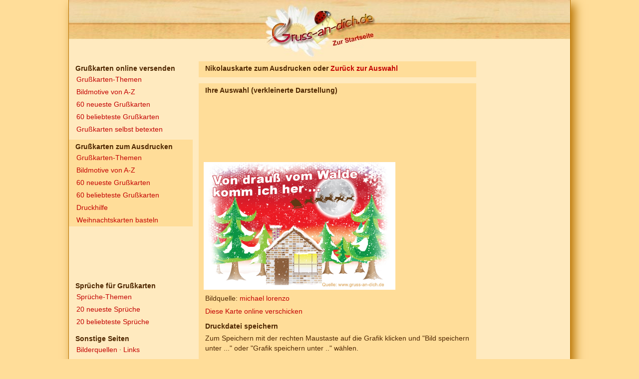

--- FILE ---
content_type: text/html; charset=ISO-8859-1
request_url: https://www.gruss-an-dich.de/grusskarten-druck/grusskartendruck.php?knr=1274&tnr=49
body_size: 1836
content:
<!DOCTYPE HTML PUBLIC "-//W3C//DTD HTML 4.01 Transitional//EN">
<html>
<head>
<title>Nikolauskarte zum Ausdrucken</title>
<meta http-equiv="Content-Type" content="text/html; charset=iso-8859-1">
<base href="https://www.gruss-an-dich.de/">
<meta name="viewport" content="width=device-width, initial-scale=1.0, minimum-scale=1.0, maximum-scale=1.3">
<link href="kartenstil-mobil.css" rel="stylesheet" type="text/css">
<meta name="description" content="Nikolauskarte zum Ausdrucken.">
<meta name="robots" content="noindex,nofollow">
<script language="JavaScript" type="text/JavaScript" src="script-neu.js"></script>
<script language="JavaScript" type="text/JavaScript">
	if (self != top) top.location=self.location
</script>
</head>
<body>
<div id="rahmen">
  <div id="kopf"><a href="index.php" onMouseOver="wechsel('10','ja')" onMouseOut="wechsel('10','')"><img src="logo.jpg" alt="Zur Startseite von gruss-an-dich.de" class="logo" name="grafik10"></a></div> <div id="inhalt">
<div id="rechterkasten"><script async src="//pagead2.googlesyndication.com/pagead/js/adsbygoogle.js"></script>
<!-- gad-scraper160 -->
<style type="text/css">
.adslot_1 { width: 160px; height: 600px; }
@media (max-width:753px) { .adslot_1 { display: none; } }
</style>
<ins class="adsbygoogle adslot_1"
     style="display:block"
     data-ad-client="ca-pub-9311683533319674"
     data-ad-slot="4292967899"
     data-ad-format="vertical"></ins>
<script>
(adsbygoogle = window.adsbygoogle || []).push({});
</script></div>
    <div class="inhaltkasten"> 
      <h1>Nikolauskarte zum Ausdrucken oder 
	  <a href="grusskarten-druck/grusskarten-druck-49-1.php">Zur&uuml;ck zur Auswahl</a>      </h1>
    </div>

		
		<div class="inhaltkasten"><h2>Ihre Auswahl (verkleinerte Darstellung)</h2>
              <p style="margin-top:0px;margin-bottom:10px;"><script async src="//pagead2.googlesyndication.com/pagead/js/adsbygoogle.js"></script>
<!-- gad-200 -->
<ins class="adsbygoogle"
     style="display:inline-block;width:200px;height:90px"
     data-ad-client="ca-pub-9311683533319674"
     data-ad-slot="8862768290"></ins>
<script>
(adsbygoogle = window.adsbygoogle || []).push({});
</script></p><p style="margin-top:0px;margin-bottom:10px;text-align:right;">&nbsp;</p><img src="druck/nikolaus_sxchu_d.jpg" class="druckkartequer" alt="Nikolauskarte" name="bildanzeige"><p>Bildquelle: <a href="http://www.sxc.hu/profile/nazreth" target="_blank">michael lorenzo</a></p><p><a href="grusskarten-online/grusskartenversand.php?knr=1274&tnr=49">Diese Karte online verschicken</a></p>
				<h2>Druckdatei speichern</h2>
				
            <p>Zum Speichern mit der rechten Maustaste auf 
              die Grafik klicken und &quot;Bild speichern unter ...&quot; oder 
              &quot;Grafik speichern unter ..&quot; w&auml;hlen.</p>
  				
          
			  <p>&nbsp;</p>
				
				
                </div>
  </div> <!-- div inhalt -->
<div id="navi"><div class='navi-online'>    <h2>Gru&szlig;karten online versenden</h2>
   <p><a href="grusskarten-online/index.php">Gru&szlig;karten-Themen</a><br>
      <a href="grusskarten-online/motive.php">Bildmotive von A-Z</a><br>
	  <a href="grusskarten-online/grusskarten-online-neu.php?s=1">60 neueste Gru&szlig;karten</a><br>
	  <a href="grusskarten-online/grusskarten-online-beliebt.php?s=1">60 beliebteste Gru&szlig;karten</a><br>
	  <a href="grusskarten-online/grusskarten-online-31-1.php">Gru&szlig;karten selbst betexten</a>
	  
     </p></div><div class='navi-druck' style="background-color:#FFDD99;"> <h2>Gru&szlig;karten zum Ausdrucken</h2>
    <p><a href="grusskarten-druck/index.php">Gru&szlig;karten-Themen</a><br>
      <a href="grusskarten-druck/motive.php">Bildmotive von A-Z</a><br>
	  <a href="grusskarten-druck/grusskarten-druck-neu.php?s=1">60 neueste Gru&szlig;karten</a><br>
	  <a href="grusskarten-druck/grusskarten-druck-beliebt.php?s=1">60 beliebteste Gru&szlig;karten</a><br>
	<a href="grusskarten-druck/druckanleitung.php">Druckhilfe</a><br><a href="grusskarten-druck/weihnachtskarten-basteln.php">Weihnachtskarten basteln</a></p></div><div class="navi-werbung"><p style="margin-top: 0.5em;"><script async src="//pagead2.googlesyndication.com/pagead/js/adsbygoogle.js"></script>
<!-- gad-200 -->
<ins class="adsbygoogle"
     style="display:inline-block;width:200px;height:90px"
     data-ad-client="ca-pub-9311683533319674"
     data-ad-slot="8862768290"></ins>
<script>
(adsbygoogle = window.adsbygoogle || []).push({});
</script></p></div><div class='navi-sprueche'><h2>Sprüche für Grußkarten</h2>
		<p><a href="grusskarten-sprueche/index.php">Sprüche-Themen</a><br>
	  <a href="grusskarten-sprueche/sprueche-neu.php">20 neueste Spr&uuml;che</a><br>
	  <a href="grusskarten-sprueche/sprueche-beliebt.php">20 beliebteste Spr&uuml;che</a>		
		</p></div><div class='navi-sonst'><h2>Sonstige Seiten</h2>
	<p><a href="grusskarten-online/bilderquellen.php">Bilderquellen</a> &middot; <a href="links.php">Links </a><br>
     <a href="impressum.php">Impressum/Datenschutz</a><br><a href="urheberrecht.php">Urheberrecht</a></p></div><div class='navi-werbeknopf'><p style="margin-left:15px;padding-bottom:7px;">Werbung:<br><a href="http://www.zum-reimen-schoen.de/" target="_blank"><img src="https://www.gruss-an-dich.de/werbung/button-jahrbuch2.jpg" width="150" height="50" border="0" alt="Gedichtbuch: Zum Reimen schön"></a></p></div></div><img src="platz.gif" width="100%" height="1" style="clear:both;">
</div> <!-- div rahmen -->


<img src="platz.gif" width="1" height="50"> 
</body>
</html>


--- FILE ---
content_type: text/html; charset=utf-8
request_url: https://www.google.com/recaptcha/api2/aframe
body_size: 267
content:
<!DOCTYPE HTML><html><head><meta http-equiv="content-type" content="text/html; charset=UTF-8"></head><body><script nonce="kmyGg2_NngA9UAyDIga1QA">/** Anti-fraud and anti-abuse applications only. See google.com/recaptcha */ try{var clients={'sodar':'https://pagead2.googlesyndication.com/pagead/sodar?'};window.addEventListener("message",function(a){try{if(a.source===window.parent){var b=JSON.parse(a.data);var c=clients[b['id']];if(c){var d=document.createElement('img');d.src=c+b['params']+'&rc='+(localStorage.getItem("rc::a")?sessionStorage.getItem("rc::b"):"");window.document.body.appendChild(d);sessionStorage.setItem("rc::e",parseInt(sessionStorage.getItem("rc::e")||0)+1);localStorage.setItem("rc::h",'1769416780506');}}}catch(b){}});window.parent.postMessage("_grecaptcha_ready", "*");}catch(b){}</script></body></html>

--- FILE ---
content_type: text/css
request_url: https://www.gruss-an-dich.de/kartenstil-mobil.css
body_size: 2226
content:
body {
	padding: 0;
	margin: 0;
	background-color: #FFDD99;	
	text-align: center;
}
img {
padding: 0;
margin: 0;
}
/* ====================================*/
/* ============= Ebenen ===============*/
/* ====================================*/
#rahmen { 
	width: 1004px;
	margin: 0px auto;
	background-color: #FFEABF;
	background-image:url(rahmen-hintergrund.jpg);
	background-repeat:repeat-x;
	text-align:left;
	border-left: 1px solid #b87300;
	border-right: 1px solid #b87300;	
	-webkit-box-shadow: 8px 8px 19px #b87300;
	-moz-box-shadow: 8px 8px 19px #b87300;
	box-shadow: 8px 8px 19px #b87300;
}
#kopf {
	text-align:center;
	width: 240px;
	height: 115px;
	margin: 0px auto 8px auto;
	padding: 0px;
	overflow:hidden;
}
#navi {
	float: left;
	width: 248px;
	background-color: #FFEABF;
}
#inhalt {
float:right;
width:754px;
	margin: 0;
}
#rechterkasten {
	float: right;
	width: 160px;
	background-color: #FFEABF;
	padding-right: 15px;

}
/* ======================================================*/
/* ========== Allgemeine Schriftfestlegungen ============*/
/* ======================================================*/
h1,h2 {
	font-size: 0.9em;
	line-height: 1.4em;
	font-weight: bold;
	color: #4F2700;
	margin-right: 0.6em;
	margin-bottom: 0;
	margin-left: 0.9em;
	font-family: Arial, Helvetica, sans-serif;
	margin-top: 0;
	padding-top: 0.3em;
	padding-bottom: 0.3em;
}
p {
	font-family: Arial, Helvetica, sans-serif;
	font-size: 0.9em;
	color: #4F2700;
	line-height: 1.4em;
	margin-right: 0.6em;
	margin-bottom: 0.4em;
	margin-left: 0.9em;
	padding: 0;
	margin-top: 0;
}
a {
	color: #C30202;
	text-decoration: none;

}
a:visited {  
color: #E65E02; 
text-decoration: none
}
a:hover {  
color: #009933; 
text-decoration: none
}
ul {
	margin-top: 0.3em;
	margin-right: 0.6em;
	margin-bottom: 0.3em;
	padding: 0;
	margin-left: 2em;

}
li {
	font-family: Arial, Helvetica, sans-serif;
	font-size: 0.9em;
	color: #4F2700;
	line-height: 1.4em;
	padding-bottom: 0.2em;
	padding-top: 0;
	margin: 0;
	padding-right: 0;
	padding-left: 0;
	list-style-type: disc;
}
/* ======================================================*/
/* ========== Besondere Formate Kopfbereich ============*/
/* ======================================================*/
.logo {
text-align:center;
width:240px;
height:115px;
border:0;
clear:both;
}
/* ======================================================*/
/*  ============= Bereich linke Navigation ===============*/
/* ======================================================*/
#navi p {
	margin-left: 15px;
	margin-bottom: 0.5em;
	margin-right: 0px;
	line-height:1.8em;

}
#navi h2 {
	padding-bottom: 0px;

}
/* ======================================================*/
/* ========= Besondere Formate Inhaltsbereich ===========*/
/* ======================================================*/
.inhaltkasten {
	background-color: #FFDD99;
	width: 556px;
	margin: 0 0 12px 10px;
padding: 0px 0px 3px 0px;

}
.inhaltkasten_lang {
	background-color: #FFDD99;
	width: 728px;
	margin: 0 0 12px 10px;
padding: 0px 0px 3px 0px;
}

.beliebt {
-moz-column-count: 2;
-webkit-column-count: 2;
column-count: 2;
line-height: 1.8em;
}
.bildertabelle {
margin: 0 0 10px 10px;
padding:0;
	width:557px;
}
.bilderzelle {
display:inline-block;
list-style-type:none;
	height: 140px;
	width: 136px;
	text-align: center;
	background-color: #FFDD99;

	border-right: 3px solid #FFEABF;
	border-bottom: 5px solid #FFEABF;	
padding:0;
margin:0;
vertical-align:middle;
}
.themenliste {
	line-height:1.8em;
}
.navileiste {
	font-size: 0.8em;
	line-height: 1.2em;
	margin-top: -0.2em;
	margin-bottom: 0;
	padding-bottom: 0.3em;	
}
.vortext {
padding-top:0.5em;
padding-bottom:0.3em;
}
.kartenblock {
float:left;
padding-top: 0.5em;
}
.kartemittext {
float:left;
padding-top: 0.5em;
}
.kartehoch {
width:171px;
height:256px;
border:none;
margin-left:50px;
}
.kartequer {
width:256px;
height:171px;
border:none;
margin-left:5px;
}
.druckkartehoch {
width:256px;
height:384px;
border:none;
margin: 0 0 7px 10px;
}
.druckkartequer {
width:384px;
height:256px;
border:none;
margin: 0 0 7px 10px;
}
.kartentext {
margin-left:271px;
}
.schritt {
font-size: 1.2em;
}
.navi_unten {
text-align:center;
font-size:1em;
padding-bottom:0;
margin-bottom:0;
}
/* ++++++++++++++sprüche + versand Styles nachbearbeiten +++++++++++++*/
.spruecheform {
	text-align: left;
	font-size: 0.8em;
	margin-top:10px;
	margin-left: 15px;
	border-top-color: #b87300;
	border-top-width: 1px;
	border-bottom-color: #b87300;
	border-bottom-width: 1px;
	border-top-style: solid;
	border-bottom-style: solid;
}
.spruchspeicher {
	font-family: "Courier New", Courier, mono;
	font-size:0.9em;
	color:#666666;
	background-color: #FFDD99;
	border: 0px;
	width: 200px;
}
.sprueche {
	margin-top: 20px;
	margin-left: 150px;
}
.spruechevor {
	margin-top: 0px;
	margin-left: 150px;
	padding-bottom: 10px;
	font-size: 0.9em;
	font-style: oblique;
}
.sprueche2 { /* für sprueche31.ph u. sprueche.htm */
	margin-top: 20px;
	margin-left: 40px;
	text-align: left;
}
/* ========== für Hinweise bei Versand ============ */

.tt_text {
 color: #4F2700;
 font-family: arial, sans-serif;
 font-size: 0.8em;
 text-align: left;
}
.tt_design {
	color: black;
	background-color: #FFEABF;
	border: 1px solid #b87300;
	padding: 5px;


}

#tt_ebene {
	position:absolute;
	width: 300px;
	top: 0px;
	left: 0px;
	z-index: 4;
	visibility: hidden;

}
/* ============================================*/
/* =========== Mobile Festlegungen ============*/
/* ============================================*/

@media screen and (max-width: 1003px) {
#rahmen {
width:754px;
}
#navi {
float: none;
width: 556px;
}
.navi-online {
float: left;
width: 275px;
}
.navi-druck {
float: left;
width: 275px;
}
.navi-werbung {
float: left;
width: 275px;
}
.navi-sprueche {
float: left;
width: 275px;
}
.navi-sonst {
width: 275px;
float: left;
/*margin-left: 280px;*/
}
.navi-werbeknopf {
width: 275px;
float: left;
}
#inhalt {
float: none;
}

}
@media screen and (max-width: 753px) {
#rahmen {
width:576px;
}
#rechterkasten {
display:none;
width:0;
	overflow:hidden;
}
.bildertabelle {

	text-align:center;
}
.inhaltkasten_lang {
width: 556px;
}
}
@media screen and (max-width: 575px) {
#rahmen {
width:98%;
}
#inhalt {
width:98%;

}
#navi {
width:250px;
margin: 0 auto 0 auto;
}
.inhaltkasten {
	width: 98%;
}
.inhaltkasten_lang {
width: 98%;
}

.kartenkasten {
	width: 98%;
}
.beliebt {
-moz-column-count: 1;
-webkit-column-count: 1;
column-count: 1;
}
.bildertabelle {

	width:98%;
}
.navi-online {
float: none;
width:250px;
}
.navi-druck {
float: none;
width:250px;
}
.navi-werbung {
float: none;
width:250px;
}
.navi-sprueche {
float: none;
width:250px;

}
.navi-sonst {
float: none;
width:250px;
}
.navi-werbeknopf {
float: none;
width:250px;
}
.kartemittext {
float:none;

}
.kartehoch {
margin-left:0.9em;
}
.kartequer {
margin-left:0.9em;
}
.druckkartehoch {
width:171px;
height:256px;
}
.druckkartequer {
width:256px;
height:171px;
}
.kartentext {
margin-left:0.9em;
}
.navi_unten {

font-size:0.9em;
}
.sprueche {
	margin-left: 15px;
}
.spruechevor {
	margin-left: 15px;
}
}
/*@media screen and (max-width: 800px) {
#kopf {
width:480px;

 
}
.logo {
position:relative;
left:-120px;
}
}
@media screen and (max-width: 480px) {
#kopf {
width:300px;

}
.logo {
position:relative;
left:-210px;
}
}*/


/* ============= ALT ALT ALT ALT ===============*/
/* ============= Allgemeine Formatierungen ===============*/







/*  ============= Kopfbereich ===============*/


		/*  ============= Kopfbereich: Navigation===============*/
		#navi_oben {
			margin-left:260px;
			height:15px;
			/*height:35px;*/
		}
		#navi_oben ul {
			margin: 0 5px 0 0;
			padding: 0;
			height: 30px;
			float: left;
		}
		#navi_oben li {
			list-style-type: none;
			padding: 3px 5px 1px 0px;
		}
		#online, #druck, #sprueche {
			visibility:hidden;
			z-index: 2;
			text-align: left;
			position: absolute;
			top: 25px;
			width:740px;
			padding: 3px 0px 3px 3px;		
			background-color: #FFEABF;
			border-top: 2px solid #FFDD99;
			border-left: 2px solid #FFDD99;
			border-right: 2px solid #FFDD99;		
			border-bottom: 2px solid #FFDD99;						
		}
			#online p, #sprueche p, #druck p {	
			line-height: 20pt;
		}
		.gross {
		font-size: 11pt;
		font-weight:bold;
		}
		.groesser {
		font-size: 14pt;
		}
		.amgroessten {
		font-size: 17pt;
		}






.inhaltkasten2 {
	background-color: #FFDD99;
	width: 728px;
	margin: 0px 0px 12px 0px;
	padding: 0px 0px 3px 0px;
}
.navileiste {
	font-size: 10pt;
	line-height: 13pt;
	margin-top: -2px;
	margin-bottom: 0px;
	padding-bottom: 5px;	
}

.vorschauzelle {
	height: 144px;
	width: 143px;
	text-align: center;
	vertical-align: middle;
	background-color: #FFDD99;
	padding:0;
}
.vorschauzellebildmittext {
	width: 270px;
	text-align: center;
	vertical-align: top;
	background-color: #FFDD99;
	padding:7px 0 7px 0;
}
.vorschauzelletext {
	width: 458px;
	text-align: left;
	vertical-align: top;
	background-color: #FFDD99;
	padding:7px 0 7px 0;
}
.vorschauzellewerbung {
	text-align: left;
	vertical-align: top;
	background-color: #FFDD99;
	padding:7px 0 7px 7px;
}
.vorschauzelle4 {
	height: 144px;
	width: 137px;
	text-align: center;
	vertical-align: middle;
	background-color: #FFDD99;
	padding:0;
}
.vorschauzellegross {

	width: 384px;
	text-align: center;
	vertical-align: top;
	background-color: #FFDD99;
	
}
.formularzelle {

	width: 332px;
	text-align: left;
	vertical-align: top;
	background-color: #FFDD99;

}
.zwischenraum-v {
	height: 3px;
	background-color: #FFEABF;
}
.zwischenraum-v-t {
	height: 12px;
	background-color: #FFDD99;
}

.zwischenraum-h {
	width: 3px;
	background-color: #FFEABF;
}
.zwischenraum-h2 {
	width: 12px;
	background-color: #FFEABF;
}
.zwischenraum-h-t {
	width: 9px;
	background-color: #FFDD99;
}

* html .kartenkasten {
	margin-left: 3px;
}
.kartenkasten2 {
	background-color: #FFDD99;
	width: 728px;
	margin: 0px;
	padding: 5px 0 0 0;
	border-bottom: 12px solid #FFEABF;
}
* html .kartenkasten2 {
	margin-left: 3px;
}




/* ================================== Vorschau ============================ */

#vorschau {
	position:absolute;
	width: 625px;
	top: 10px;
	left: 10px;
	z-index: 10;
	visibility: hidden;
	background-color: #FFFFFF;
	font-family: Arial, Helvetica, sans-serif;
	font-size: 11pt;
	text-align: left;
	color: #3C0014;
	line-height: 15pt;
	padding: 5px 10px 5px 10px;
	border-color: #C30202;
	border-width: 2px;
	border-style: dashed;
}
#vorschau p {
	line-height: 1.4;
}
.times {
	font-family: Times New Roman, Times, serif;
	font-size: 12pt;
}
.courier {
	font-family: Courier New, Courier, mono;
}
.arial {
	font-family: Arial, Helvetica, sans-serif;
}


/* ========== für Kartomat ============ */
.feld {
	background-color: #FFEABF;
}
.feld p {
	font-family: Arial, Helvetica, sans-serif;
	font-size: 11pt;
	color: #3C0014;
	line-height: 15pt;

}


















--- FILE ---
content_type: application/javascript
request_url: https://www.gruss-an-dich.de/script-neu.js
body_size: 757
content:
pfad="https://www.gruss-an-dich.de/";
grafik10 = new Image();
grafik10.src = pfad+"logo.jpg";     
grafikhover10 = new Image();
grafikhover10.src = pfad+"logo_hover.jpg";

/* ----- Austauschfunktion ------- */

function wechsel(betrifft,zeig)
{
zurquelle=betrifft;
betrifft="grafik"+betrifft;
if (zeig=="ja")
{
quelle="grafikhover"+zurquelle;
}
else
{
quelle=betrifft;
}
eval("document."+betrifft+".src="+quelle+".src");
}

aktuell="karte1"
function zeig_info(nr)
{
neu="karte"+nr;
if (neu!=aktuell) {
	document.getElementById(aktuell).style.display="none"
	document.getElementById(neu).style.display="block"	
	aktuell=neu
	}
}

 
/* ----- Spamschutz E-Mail ------- */
function hiersnix(name,server) {
// wurde keine Server-Adresse angegeben, 
// wird der aktuelle Domain-Namen als Server eingesetzt
if (server==null) server=location.host.slice(4)
// Zusammensetzen und Schreiben des HTML-Codes
document.write('E-Mail: ') // im Browser sichtbar 
document.write('<a href="mailto:' + name + '@' + server + '">')
document.write(name + '@' + server) // im Browser sichtbar 
document.write('</a>')
}
/* ------- Sprüchemenue -------  */
function ab(thema) {
	location.href=thema.options[thema.options.selectedIndex].value;
}
function ab_frame(thema) {
	window.spruchframe.location.href=thema.options[thema.options.selectedIndex].value;
}
/* ------- Sprücheanzeige -------  */
function zeigspruch(nummer)
{
document.getElementById(angezeigt).style.display="none";
document.getElementById(nummer).style.display="block";
angezeigt=nummer;
} 
/* ------- Sprüche merken -------  */
function spruchmerken (s) {
	window.merxdir.location.href=pfad+"php_include/merken.php?merken="+s;
}
	  




function dummy(k) {
druckdatei=pfad+"druck/"+k+"_d.jpg";
document.bildanzeige.src=druckdatei;
	inhalt = '<h2>Druckdatei geladen</h2>';
	document.getElementById("titelzeile").innerHTML = inhalt;
}
function druckdatei_laden(karte,format) {
if (format=="quer") document.bildanzeige.src=pfad+"grussandich_quer_vorschau.jpg";
else document.bildanzeige.src=pfad+"grussandich_hoch_vorschau.jpg";
k=karte;
window.setTimeout("dummy(k)",2000);
}


//----------------- für kartomat -------------------------
function zeig_top(themennr)
{
datei="top.php?thema="+themennr
window.open (datei,"top","width=480,height=480,screenX=60,screenY=60,resizable=no,scrollbars=yes");
}